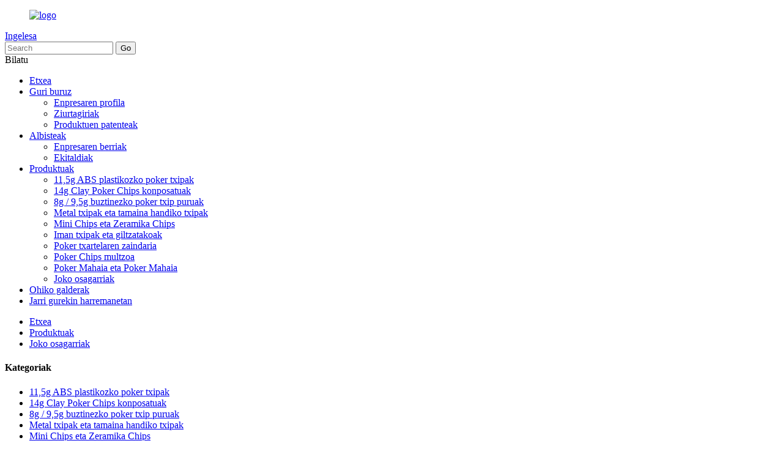

--- FILE ---
content_type: text/html
request_url: http://eu.pokerchipsmanufacturer.com/sy-q12-product/
body_size: 7208
content:
<!DOCTYPE html>
<html dir="ltr" lang="en">
<head>
<title>Txina SY-Q12 fabrikatzailea eta hornitzailea | Shuangyuan</title>
<meta content="text/html; charset=utf-8" http-equiv="Content-Type"/>
<meta content="width=device-width,initial-scale=1,minimum-scale=1,maximum-scale=1,user-scalable=no" name="viewport"/>
<link href="" rel="apple-touch-icon-precomposed"/>
<meta content="telephone=no" name="format-detection"/>
<meta content="yes" name="apple-mobile-web-app-capable"/>
<meta content="black" name="apple-mobile-web-app-status-bar-style"/>
<meta content="https://www.pokerchipsmanufacturer.com:443/sy-q12-product/" property="og:url"/>
<meta content="
   SY-Q12
  " property="og:title"/>
<meta content="
    28pcs aluminiozko dominoak aluminiozko kaxan Modelo zenbakia: SY-Q12 Ezaugarria: 1) 28PCS dominoak puntu grisekin 2) Materiala: aluminioa 3) Dominoaren neurria: 3,1 × 1,5 × 0,3 cm 4) Aluminiozko kutxa, kaxaren tamaina: 11,5 × 7,2 × 1,8 cm 5) Domino multzo eta kaxa estilo asko daude ...
  " property="og:description"/>
<meta content="product" property="og:type"/>
<meta content="//cdncn.goodao.net/pokerchipsmanufacturer/201708031537154982.jpg" property="og:image"/>
<meta content="https://www.pokerchipsmanufacturer.com/" property="og:site_name"/>
<link href="//cdncn.goodao.net/pokerchipsmanufacturer/style/global/style.css" rel="stylesheet"/>
<link href="//cdncn.goodao.net/pokerchipsmanufacturer/style/public/public.css" rel="stylesheet"/>
<link href="//cdncn.goodao.net/pokerchipsmanufacturer/ico.png" rel="shortcut icon"/>
<meta content="pat" name="author"/>
<meta content="
   28pcs aluminiozko dominoak aluminiozko kaxan Modelo zenbakia: SY-Q12 Ezaugarria: 1) 28PCS dominoak puntu grisekin 2) Materiala: aluminioa 3) Dominoa
  " itemprop="description" name="description"/>
<link href="https://www.pokerchipsmanufacturer.com/sy-q12-product/" rel="canonical"/>
</head>
<body class="">
<header class="head-wrapper">
<div class="header">
<div class="layout">
<figure class="wow flipInX logo"><a href="http://eu.pokerchipsmanufacturer.com/">
<img alt="logo" src="//cdncn.goodao.net/pokerchipsmanufacturer/logo2.png"/>
</a></figure>
<div class="change-language ensemble">
<div class="change-language-info">
<div class="change-language-title medium-title">
<div class="language-flag language-flag-en"><a href="https://www.pokerchipsmanufacturer.com/"><b class="country-flag"></b><span>Ingelesa</span> </a></div>
<b class="language-icon"></b>
</div>
<div class="change-language-cont sub-content">
<div class="empty"></div>
</div>
</div>
</div>
 <div class="head-search">
<div class="head-search-form">
<div class="wrap">
<form action="/search.php" method="get">
<input class="search-ipt" id="s" name="s" placeholder="Search" type="text"/>
<input name="cat" type="hidden" value="490"/>
<input class="search-btn" id="searchsubmit" type="submit" value="Go"/>
</form>
</div>
</div>
<span class="search-toggle">Bilatu</span> </div>
</div>
</div>
<nav class="nav-bar">
<div class="nav-wrap">
<ul class="nav">
<li><a href="/">Etxea</a></li>
<li><a href="http://eu.pokerchipsmanufacturer.com/about-us/">Guri buruz</a>
<ul class="sub-menu">
<li><a href="/about-us/">Enpresaren profila</a></li>
<li><a href="/certifications/">Ziurtagiriak</a></li>
<li><a href="/honor/">Produktuen patenteak</a></li>
</ul>
</li>
<li><a href="/news/">Albisteak</a>
<ul class="sub-menu">
<li><a href="/news_catalog/company-news/">Enpresaren berriak</a></li>
<li><a href="/events/">Ekitaldiak</a></li>
</ul>
</li>
<li class="current-post-ancestor"><a href="http://eu.pokerchipsmanufacturer.com/products/">Produktuak</a>
<ul class="sub-menu">
<li><a href="http://eu.pokerchipsmanufacturer.com/11-5g-abs-plastic-poker-chips/">11,5g ABS plastikozko poker txipak</a></li>
<li><a href="http://eu.pokerchipsmanufacturer.com/14g-clay-composite-poker-chips/">14g Clay Poker Chips konposatuak</a></li>
<li><a href="http://eu.pokerchipsmanufacturer.com/8g9-5g-pure-clay-poker-chips/">8g / 9,5g buztinezko poker txip puruak</a></li>
<li><a href="http://eu.pokerchipsmanufacturer.com/metal-chips-and-big-size-chips/">Metal txipak eta tamaina handiko txipak</a></li>
<li><a href="http://eu.pokerchipsmanufacturer.com/mini-chips-and-ceramic-chips/">Mini Chips eta Zeramika Chips</a></li>
<li><a href="http://eu.pokerchipsmanufacturer.com/magnet-chips-and-keychains/">Iman txipak eta giltzatakoak</a></li>
<li><a href="http://eu.pokerchipsmanufacturer.com/poker-card-guard/">Poker txartelaren zaindaria</a></li>
<li><a href="http://eu.pokerchipsmanufacturer.com/poker-chips-set/">Poker Chips multzoa</a></li>
<li><a href="http://eu.pokerchipsmanufacturer.com/poker-table-and-poker-table-top/">Poker Mahaia eta Poker Mahaia</a></li>
<li class="current-post-ancestor current-menu-parent"><a href="http://eu.pokerchipsmanufacturer.com/game-accessories/">Joko osagarriak</a></li>
</ul>
</li>
<li><a href="http://eu.pokerchipsmanufacturer.com/faqs/">Ohiko galderak</a></li>
<li><a href="http://eu.pokerchipsmanufacturer.com/contact-us/">Jarri gurekin harremanetan</a></li>
</ul>
</div>
</nav>
</header>
<nav class="path-bar">
<div class="layout">
<ul class="path-nav page-nav">
<li> <a href="http://eu.pokerchipsmanufacturer.com/" itemprop="breadcrumb">Etxea</a></li><li> <a href="http://eu.pokerchipsmanufacturer.com/products/" itemprop="breadcrumb" title="Products">Produktuak</a> </li><li> <a href="http://eu.pokerchipsmanufacturer.com/game-accessories/" itemprop="breadcrumb" title="Game Accessories">Joko osagarriak</a> </li>
</ul>
</div>
</nav>
<div id="loading"></div>
<section class="layout page_content main_content">

<aside class="aside">
<section class="aside-wrap">
<section class="side-widget">
<div class="side-tit-bar">
<h4 class="side-tit">Kategoriak</h4>
</div>
<ul class="side-cate">
<li><a href="http://eu.pokerchipsmanufacturer.com/11-5g-abs-plastic-poker-chips/">11,5g ABS plastikozko poker txipak</a></li>
<li><a href="http://eu.pokerchipsmanufacturer.com/14g-clay-composite-poker-chips/">14g Clay Poker Chips konposatuak</a></li>
<li><a href="http://eu.pokerchipsmanufacturer.com/8g9-5g-pure-clay-poker-chips/">8g / 9,5g buztinezko poker txip puruak</a></li>
<li><a href="http://eu.pokerchipsmanufacturer.com/metal-chips-and-big-size-chips/">Metal txipak eta tamaina handiko txipak</a></li>
<li><a href="http://eu.pokerchipsmanufacturer.com/mini-chips-and-ceramic-chips/">Mini Chips eta Zeramika Chips</a></li>
<li><a href="http://eu.pokerchipsmanufacturer.com/magnet-chips-and-keychains/">Iman txipak eta giltzatakoak</a></li>
<li><a href="http://eu.pokerchipsmanufacturer.com/poker-card-guard/">Poker txartelaren zaindaria</a></li>
<li><a href="http://eu.pokerchipsmanufacturer.com/poker-chips-set/">Poker Chips multzoa</a></li>
<li><a href="http://eu.pokerchipsmanufacturer.com/poker-table-and-poker-table-top/">Poker Mahaia eta Poker Mahaia</a></li>
<li class="current-post-ancestor current-menu-parent"><a href="http://eu.pokerchipsmanufacturer.com/game-accessories/">Joko osagarriak</a></li>
</ul>
</section>

<div class="side-bn"><a href=""><img alt="" src="//cdncn.goodao.net/pokerchipsmanufacturer/sc2.png"/></a></div>
</section>
</aside> 

<section class="main">
<div class="main-tit-bar">
<h1 class="title">SY-Q12</h1>
</div>

<section class="product-intro">
<div class="product-view">


<div class="product-image"><a class="cloud-zoom" data-zoom="adjustX:0, adjustY:0" href="//cdncn.goodao.net/pokerchipsmanufacturer/201708031537154982.jpg" id="zoom1">
<img alt="SY-Q12 Featured Image" itemprop="image" src="//cdncn.goodao.net/pokerchipsmanufacturer/201708031537154982.jpg" style="width:100%" title=""/></a>
</div>
<div class="image-additional">
<ul class="image-items">
<li class="image-item current"><a class="cloud-zoom-gallery item" data-zoom="useZoom:zoom1, smallImage://cdncn.goodao.net/pokerchipsmanufacturer/201708031537154982.jpg" href="//cdncn.goodao.net/pokerchipsmanufacturer/201708031537154982.jpg"><img alt="SY-Q12" src="//cdncn.goodao.net/pokerchipsmanufacturer/201708031537154982.jpg"/></a></li>
</ul>
</div>
</div>
<section class="product-summary">
<div class="product-meta">
<h3>SY-Q12</h3>
<li style="color: #000;"><em>Kategoria: </em> Joko osagarriak</li>
<li style="color: #000;"><em>Argitaratze data: </em> 2020-10-20 15:31 asteartea</li>
<br/>
</div>
<div class="gm-sep product-btn-wrap">
<a class="email" href="javascript:" onclick="showMsgPop();">Bidali mezu elektronikoa</a>
</div>
<div class="share-this"><div class="addthis_sharing_toolbox"></div></div>
</section>
</section>
<section class="tab-content-wrap product-detail">
<div class="tab-title-bar detail-tabs">
<h2 class="tab-title title current"><span>Produktuaren xehetasuna</span></h2>
<h2 class="tab-title title"><span>Produktuen etiketak</span></h2>
</div>
<section class="tab-panel-wrap">
<section class="tab-panel disabled entry">
<section class="tab-panel-content">
<table border="0" cellpadding="0" cellspacing="0" width="100%">
<tbody>
<tr>
<td align="left" style="line-height:22px; padding:5px 0px;" valign="top">
<p> 28pcs aluminiozko dominoak aluminiozko kaxan</p>
<p> Modelo zenbakia: SY-Q12</p>
<p> Ezaugarria:</p>
<p> 1) 28PCS dominoak puntu grisekin <br/> 2) Materiala: aluminioa</p>
<p> 3) Dominoaren neurria: 3,1 × 1,5 × 0,3 cm</p>
<p> 4) Aluminiozko kutxa, kaxaren tamaina: 11,5 × 7,2 × 1,8cm <br/> 5) Domino multzo eta kaxa estilo ugari daude eskuragarri</p>
<p> 6) Pertsonalizatu produktuen ongietorria</p>
</td>
</tr>
</tbody>
</table>

<div class="clear"></div>
<hr/>
<li><b>Aurreko:</b> <a href="http://eu.pokerchipsmanufacturer.com/sy-t08-product/" rel="prev">SY-T08</a></li>
<li><b>Hurrengoa:</b> <a href="http://eu.pokerchipsmanufacturer.com/sy-s26-product/" rel="next">SY-S26</a></li>
<hr/>
</section>
</section>
<section class="tab-panel disabled entry">
<section class="tab-panel-content">
</section>
</section>
</section>
</section>
<section class="inquiry-form-wrap ct-inquiry-form" id="send-email"><script src="//www.globalso.site/form.js" type="text/javascript"></script></section>
<div class="goods-may-like">
<div class="goods-title-bar"><h2 class="title">LOTUTAKO PRODUKTUAK</h2></div>
<ul class="goods-items">
<li class="product-item">
<figure class="item-wrap">
<div class="item-img"> <a href="http://eu.pokerchipsmanufacturer.com/sy-q32-product/" title="SY-Q32"><img alt="SY-Q32" src="//cdncn.goodao.net/pokerchipsmanufacturer/201708021718583693.jpg"/></a> </div>
<figcaption class="item-info"><h3 class="item-title"><a href="http://eu.pokerchipsmanufacturer.com/sy-q32-product/" title="SY-Q32">SY-Q32</a></h3> </figcaption>
</figure>
</li>
<li class="product-item">
<figure class="item-wrap">
<div class="item-img"> <a href="http://eu.pokerchipsmanufacturer.com/sy-q59-product/" title="SY-Q59"><img alt="SY-Q59" src="//cdncn.goodao.net/pokerchipsmanufacturer/201708021557434404.jpg"/></a> </div>
<figcaption class="item-info"><h3 class="item-title"><a href="http://eu.pokerchipsmanufacturer.com/sy-q59-product/" title="SY-Q59">SY-Q59</a></h3> </figcaption>
</figure>
</li>
<li class="product-item">
<figure class="item-wrap">
<div class="item-img"> <a href="http://eu.pokerchipsmanufacturer.com/sy-q46-product/" title="SY-Q46"><img alt="SY-Q46" src="//cdncn.goodao.net/pokerchipsmanufacturer/2017080217070849.jpg"/></a> </div>
<figcaption class="item-info"><h3 class="item-title"><a href="http://eu.pokerchipsmanufacturer.com/sy-q46-product/" title="SY-Q46">SY-Q46</a></h3> </figcaption>
</figure>
</li>
<li class="product-item">
<figure class="item-wrap">
<div class="item-img"> <a href="http://eu.pokerchipsmanufacturer.com/sy-q49-product/" title="SY-Q49"><img alt="SY-Q49" src="//cdncn.goodao.net/pokerchipsmanufacturer/2017080217070886.jpg"/></a> </div>
<figcaption class="item-info"><h3 class="item-title"><a href="http://eu.pokerchipsmanufacturer.com/sy-q49-product/" title="SY-Q49">SY-Q49</a></h3> </figcaption>
</figure>
</li>
<li class="product-item">
<figure class="item-wrap">
<div class="item-img"> <a href="http://eu.pokerchipsmanufacturer.com/sy-q53-product/" title="SY-Q53"><img alt="SY-Q53" src="//cdncn.goodao.net/pokerchipsmanufacturer/201708021702552759.jpg"/></a> </div>
<figcaption class="item-info"><h3 class="item-title"><a href="http://eu.pokerchipsmanufacturer.com/sy-q53-product/" title="SY-Q53">SY-Q53</a></h3> </figcaption>
</figure>
</li>
<li class="product-item">
<figure class="item-wrap">
<div class="item-img"> <a href="http://eu.pokerchipsmanufacturer.com/sy-q01-product/" title="SY-Q01"><img alt="SY-Q01" src="//cdncn.goodao.net/pokerchipsmanufacturer/201708031543207126.jpg"/></a> </div>
<figcaption class="item-info"><h3 class="item-title"><a href="http://eu.pokerchipsmanufacturer.com/sy-q01-product/" title="SY-Q01">SY-Q01</a></h3> </figcaption>
</figure>
</li>
</ul>
</div>
</section>
</section>

<div class="clear"></div>
       
        
﻿<footer class="foot-wrapper">
<div class="layout">
<div class="gm-sep foot-items">
<div class="wow flipInX foot-item foot-item-contact">
<div class="foot-tit"><a href="/contact-us/"><h2 class="tit">Jarri gurekin harremanetan</h2></a></div>
<ul class="foot-cont fot-first">
<li class="foot_email"><a href="mailto:sales@nbxd.cn">salmentak@nbxd.cn</a></li> <li class="foot_phone"><a href="tel:86-574-63973981">86-574-63973981</a></li> <li class="foot_adress"><a href="mailto:128 Longtown Road, Longshan Industrial Zone,  Cixi City, Zhejiang Province, China">128 Longtown Road, Longshan Industrial Zone, Cixi City, Zhejiang Probintzia, Txina</a></li> </ul>
</div>
<div class="wow flipInX foot-item foot-item-contact">
<div class="foot-tit">
<h2 class="tit">Produktuak</h2>
</div>
<ul class="foot-cont fot-cot">
<li><a href="http://eu.pokerchipsmanufacturer.com/11-5g-abs-plastic-poker-chips/">11,5g ABS plastikozko poker txipak</a></li>
<li><a href="http://eu.pokerchipsmanufacturer.com/14g-clay-composite-poker-chips/">14g Clay Poker Chips konposatuak</a></li>
<li><a href="http://eu.pokerchipsmanufacturer.com/8g9-5g-pure-clay-poker-chips/">8g / 9,5g buztinezko poker txip puruak</a></li>
<li><a href="http://eu.pokerchipsmanufacturer.com/metal-chips-and-big-size-chips/">Metal txipak eta tamaina handiko txipak</a></li>
<li><a href="http://eu.pokerchipsmanufacturer.com/mini-chips-and-ceramic-chips/">Mini Chips eta Zeramika Chips</a></li>
<li><a href="http://eu.pokerchipsmanufacturer.com/magnet-chips-and-keychains/">Iman txipak eta giltzatakoak</a></li>
<li><a href="http://eu.pokerchipsmanufacturer.com/poker-card-guard/">Poker txartelaren zaindaria</a></li>
<li><a href="http://eu.pokerchipsmanufacturer.com/poker-chips-set/">Poker Chips multzoa</a></li>
<li><a href="http://eu.pokerchipsmanufacturer.com/poker-table-and-poker-table-top/">Poker Mahaia eta Poker Mahaia</a></li>
<li class="current-post-ancestor current-menu-parent"><a href="http://eu.pokerchipsmanufacturer.com/game-accessories/">Joko osagarriak</a></li>
</ul>
</div>
<div class="wow flipInX foot-item foot-item-social">
<div class="foot-tit"><h2 class="tit">Jarrai gaitzazu</h2></div>
<ul class="foot-cont">
<li><a href="" target="_blank"><img alt="sns04" src="//cdncn.goodao.net/pokerchipsmanufacturer/400f8e40.png"/></a></li>
<li><a href="" target="_blank"><img alt="sns05" src="//cdncn.goodao.net/pokerchipsmanufacturer/6660e33e.png"/></a></li>
<li><a href="" target="_blank"><img alt="sns01" src="//cdncn.goodao.net/pokerchipsmanufacturer/412f3928.png"/></a></li>
<li><a href="" target="_blank"><img alt="sns02" src="//cdncn.goodao.net/pokerchipsmanufacturer/7189078c.png"/></a></li>
</ul>
<div class="foot-cont subscribe">
<div class="button email inquiryfoot" onclick="showMsgPop();">Izena eman</div>
</div>
</div>
</div>
</div>
<div class="layout copyright">© Copyright - 2010-2020: Eskubide guztiak erreserbatuta. </div>
<div class="map"></div>
<div class="tags"></div>
</footer>
<aside class="scrollsidebar" id="scrollsidebar">
<section class="side_content">
<div class="side_list">
<header class="hd"><img alt="Online Inuiry" src="//cdn.goodao.net/title_pic.png"/></header>
<div class="cont">
<li><a class="email" href="javascript:" onclick="showMsgPop();">Bidali posta elektronikoa</a></li>
</div>
<div class="side_title"><a class="close_btn"><span>x</span></a></div>
</div>
</section>
<div class="show_btn"></div>
</aside>
<section class="inquiry-pop-bd">
<section class="inquiry-pop">
<i class="ico-close-pop" onclick="hideMsgPop();"></i>
<script src="//www.globalso.site/form.js" type="text/javascript"></script>
</section>
</section>
<script src="//cdncn.goodao.net/pokerchipsmanufacturer/style/global/js/jquery.min.js" type="text/javascript"></script>
<script src="//cdncn.goodao.net/pokerchipsmanufacturer/style/global/js/common.js" type="text/javascript"></script>
<script src="//cdncn.goodao.net/pokerchipsmanufacturer/style/public/public.js" type="text/javascript"></script>

<ul class="prisna-wp-translate-seo" id="prisna-translator-seo"><li class="language-flag language-flag-en"><a href="https://www.pokerchipsmanufacturer.com/sy-q12-product/" target="_blank" title="English"><b class="country-flag"></b><span>Ingelesa</span></a></li><li class="language-flag language-flag-fr"><a href="http://fr.pokerchipsmanufacturer.com/sy-q12-product/" target="_blank" title="French"><b class="country-flag"></b><span>Frantsesa</span></a></li><li class="language-flag language-flag-de"><a href="http://de.pokerchipsmanufacturer.com/sy-q12-product/" target="_blank" title="German"><b class="country-flag"></b><span>Alemana</span></a></li><li class="language-flag language-flag-pt"><a href="http://pt.pokerchipsmanufacturer.com/sy-q12-product/" target="_blank" title="Portuguese"><b class="country-flag"></b><span>Portugesa</span></a></li><li class="language-flag language-flag-es"><a href="http://es.pokerchipsmanufacturer.com/sy-q12-product/" target="_blank" title="Spanish"><b class="country-flag"></b><span>Gaztelania</span></a></li><li class="language-flag language-flag-ru"><a href="http://ru.pokerchipsmanufacturer.com/sy-q12-product/" target="_blank" title="Russian"><b class="country-flag"></b><span>Errusiera</span></a></li><li class="language-flag language-flag-ja"><a href="http://ja.pokerchipsmanufacturer.com/sy-q12-product/" target="_blank" title="Japanese"><b class="country-flag"></b><span>Japoniarra</span></a></li><li class="language-flag language-flag-ko"><a href="http://ko.pokerchipsmanufacturer.com/sy-q12-product/" target="_blank" title="Korean"><b class="country-flag"></b><span>Korearra</span></a></li><li class="language-flag language-flag-ar"><a href="http://ar.pokerchipsmanufacturer.com/sy-q12-product/" target="_blank" title="Arabic"><b class="country-flag"></b><span>Arabiera</span></a></li><li class="language-flag language-flag-ga"><a href="http://ga.pokerchipsmanufacturer.com/sy-q12-product/" target="_blank" title="Irish"><b class="country-flag"></b><span>Irlandarra</span></a></li><li class="language-flag language-flag-el"><a href="http://el.pokerchipsmanufacturer.com/sy-q12-product/" target="_blank" title="Greek"><b class="country-flag"></b><span>Grekoa</span></a></li><li class="language-flag language-flag-tr"><a href="http://tr.pokerchipsmanufacturer.com/sy-q12-product/" target="_blank" title="Turkish"><b class="country-flag"></b><span>Turkiera</span></a></li><li class="language-flag language-flag-it"><a href="http://it.pokerchipsmanufacturer.com/sy-q12-product/" target="_blank" title="Italian"><b class="country-flag"></b><span>Italiarra</span></a></li><li class="language-flag language-flag-da"><a href="http://da.pokerchipsmanufacturer.com/sy-q12-product/" target="_blank" title="Danish"><b class="country-flag"></b><span>Daniarra</span></a></li><li class="language-flag language-flag-ro"><a href="http://ro.pokerchipsmanufacturer.com/sy-q12-product/" target="_blank" title="Romanian"><b class="country-flag"></b><span>Errumaniera</span></a></li><li class="language-flag language-flag-id"><a href="http://id.pokerchipsmanufacturer.com/sy-q12-product/" target="_blank" title="Indonesian"><b class="country-flag"></b><span>Indonesiarra</span></a></li><li class="language-flag language-flag-cs"><a href="http://cs.pokerchipsmanufacturer.com/sy-q12-product/" target="_blank" title="Czech"><b class="country-flag"></b><span>Txekiarra</span></a></li><li class="language-flag language-flag-af"><a href="http://af.pokerchipsmanufacturer.com/sy-q12-product/" target="_blank" title="Afrikaans"><b class="country-flag"></b><span>Afrikaansa</span></a></li><li class="language-flag language-flag-sv"><a href="http://sv.pokerchipsmanufacturer.com/sy-q12-product/" target="_blank" title="Swedish"><b class="country-flag"></b><span>Suediera</span></a></li><li class="language-flag language-flag-pl"><a href="http://pl.pokerchipsmanufacturer.com/sy-q12-product/" target="_blank" title="Polish"><b class="country-flag"></b><span>Poloniarra</span></a></li><li class="language-flag language-flag-eu"><a href="http://eu.pokerchipsmanufacturer.com/sy-q12-product/" target="_blank" title="Basque"><b class="country-flag"></b><span>Euskara</span></a></li><li class="language-flag language-flag-ca"><a href="http://ca.pokerchipsmanufacturer.com/sy-q12-product/" target="_blank" title="Catalan"><b class="country-flag"></b><span>Katalana</span></a></li><li class="language-flag language-flag-eo"><a href="http://eo.pokerchipsmanufacturer.com/sy-q12-product/" target="_blank" title="Esperanto"><b class="country-flag"></b><span>Esperantoa</span></a></li><li class="language-flag language-flag-hi"><a href="http://hi.pokerchipsmanufacturer.com/sy-q12-product/" target="_blank" title="Hindi"><b class="country-flag"></b><span>Hindi</span></a></li><li class="language-flag language-flag-lo"><a href="http://lo.pokerchipsmanufacturer.com/sy-q12-product/" target="_blank" title="Lao"><b class="country-flag"></b><span>Lao</span></a></li><li class="language-flag language-flag-sq"><a href="http://sq.pokerchipsmanufacturer.com/sy-q12-product/" target="_blank" title="Albanian"><b class="country-flag"></b><span>Albaniera</span></a></li><li class="language-flag language-flag-am"><a href="http://am.pokerchipsmanufacturer.com/sy-q12-product/" target="_blank" title="Amharic"><b class="country-flag"></b><span>Amharera</span></a></li><li class="language-flag language-flag-hy"><a href="http://hy.pokerchipsmanufacturer.com/sy-q12-product/" target="_blank" title="Armenian"><b class="country-flag"></b><span>Armeniarra</span></a></li><li class="language-flag language-flag-az"><a href="http://az.pokerchipsmanufacturer.com/sy-q12-product/" target="_blank" title="Azerbaijani"><b class="country-flag"></b><span>Azerbaijanera</span></a></li><li class="language-flag language-flag-be"><a href="http://be.pokerchipsmanufacturer.com/sy-q12-product/" target="_blank" title="Belarusian"><b class="country-flag"></b><span>Bielorrusiarra</span></a></li><li class="language-flag language-flag-bn"><a href="http://bn.pokerchipsmanufacturer.com/sy-q12-product/" target="_blank" title="Bengali"><b class="country-flag"></b><span>Bengalera</span></a></li><li class="language-flag language-flag-bs"><a href="http://bs.pokerchipsmanufacturer.com/sy-q12-product/" target="_blank" title="Bosnian"><b class="country-flag"></b><span>Bosniarra</span></a></li><li class="language-flag language-flag-bg"><a href="http://bg.pokerchipsmanufacturer.com/sy-q12-product/" target="_blank" title="Bulgarian"><b class="country-flag"></b><span>Bulgariera</span></a></li><li class="language-flag language-flag-ceb"><a href="http://ceb.pokerchipsmanufacturer.com/sy-q12-product/" target="_blank" title="Cebuano"><b class="country-flag"></b><span>Cebuano</span></a></li><li class="language-flag language-flag-ny"><a href="http://ny.pokerchipsmanufacturer.com/sy-q12-product/" target="_blank" title="Chichewa"><b class="country-flag"></b><span>Chichewa</span></a></li><li class="language-flag language-flag-co"><a href="http://co.pokerchipsmanufacturer.com/sy-q12-product/" target="_blank" title="Corsican"><b class="country-flag"></b><span>Korsikarra</span></a></li><li class="language-flag language-flag-hr"><a href="http://hr.pokerchipsmanufacturer.com/sy-q12-product/" target="_blank" title="Croatian"><b class="country-flag"></b><span>Kroaziera</span></a></li><li class="language-flag language-flag-nl"><a href="http://nl.pokerchipsmanufacturer.com/sy-q12-product/" target="_blank" title="Dutch"><b class="country-flag"></b><span>Nederlandera</span></a></li><li class="language-flag language-flag-et"><a href="http://et.pokerchipsmanufacturer.com/sy-q12-product/" target="_blank" title="Estonian"><b class="country-flag"></b><span>Estoniera</span></a></li><li class="language-flag language-flag-tl"><a href="http://tl.pokerchipsmanufacturer.com/sy-q12-product/" target="_blank" title="Filipino"><b class="country-flag"></b><span>Filipinarra</span></a></li><li class="language-flag language-flag-fi"><a href="http://fi.pokerchipsmanufacturer.com/sy-q12-product/" target="_blank" title="Finnish"><b class="country-flag"></b><span>Finlandiera</span></a></li><li class="language-flag language-flag-fy"><a href="http://fy.pokerchipsmanufacturer.com/sy-q12-product/" target="_blank" title="Frisian"><b class="country-flag"></b><span>Frisiera</span></a></li><li class="language-flag language-flag-gl"><a href="http://gl.pokerchipsmanufacturer.com/sy-q12-product/" target="_blank" title="Galician"><b class="country-flag"></b><span>Galiziera</span></a></li><li class="language-flag language-flag-ka"><a href="http://ka.pokerchipsmanufacturer.com/sy-q12-product/" target="_blank" title="Georgian"><b class="country-flag"></b><span>Georgiarra</span></a></li><li class="language-flag language-flag-gu"><a href="http://gu.pokerchipsmanufacturer.com/sy-q12-product/" target="_blank" title="Gujarati"><b class="country-flag"></b><span>Gujaratiarra</span></a></li><li class="language-flag language-flag-ht"><a href="http://ht.pokerchipsmanufacturer.com/sy-q12-product/" target="_blank" title="Haitian"><b class="country-flag"></b><span>Haitiarra</span></a></li><li class="language-flag language-flag-ha"><a href="http://ha.pokerchipsmanufacturer.com/sy-q12-product/" target="_blank" title="Hausa"><b class="country-flag"></b><span>Hausa</span></a></li><li class="language-flag language-flag-haw"><a href="http://haw.pokerchipsmanufacturer.com/sy-q12-product/" target="_blank" title="Hawaiian"><b class="country-flag"></b><span>Hawaiiarra</span></a></li><li class="language-flag language-flag-iw"><a href="http://iw.pokerchipsmanufacturer.com/sy-q12-product/" target="_blank" title="Hebrew"><b class="country-flag"></b><span>Hebreera</span></a></li><li class="language-flag language-flag-hmn"><a href="http://hmn.pokerchipsmanufacturer.com/sy-q12-product/" target="_blank" title="Hmong"><b class="country-flag"></b><span>Hmong</span></a></li><li class="language-flag language-flag-hu"><a href="http://hu.pokerchipsmanufacturer.com/sy-q12-product/" target="_blank" title="Hungarian"><b class="country-flag"></b><span>Hungariarra</span></a></li><li class="language-flag language-flag-is"><a href="http://is.pokerchipsmanufacturer.com/sy-q12-product/" target="_blank" title="Icelandic"><b class="country-flag"></b><span>Islandiera</span></a></li><li class="language-flag language-flag-ig"><a href="http://ig.pokerchipsmanufacturer.com/sy-q12-product/" target="_blank" title="Igbo"><b class="country-flag"></b><span>Igbo</span></a></li><li class="language-flag language-flag-jw"><a href="http://jw.pokerchipsmanufacturer.com/sy-q12-product/" target="_blank" title="Javanese"><b class="country-flag"></b><span>Javanesa</span></a></li><li class="language-flag language-flag-kn"><a href="http://kn.pokerchipsmanufacturer.com/sy-q12-product/" target="_blank" title="Kannada"><b class="country-flag"></b><span>Kannada</span></a></li><li class="language-flag language-flag-kk"><a href="http://kk.pokerchipsmanufacturer.com/sy-q12-product/" target="_blank" title="Kazakh"><b class="country-flag"></b><span>Kazakera</span></a></li><li class="language-flag language-flag-km"><a href="http://km.pokerchipsmanufacturer.com/sy-q12-product/" target="_blank" title="Khmer"><b class="country-flag"></b><span>Khmer</span></a></li><li class="language-flag language-flag-ku"><a href="http://ku.pokerchipsmanufacturer.com/sy-q12-product/" target="_blank" title="Kurdish"><b class="country-flag"></b><span>Kurduera</span></a></li><li class="language-flag language-flag-ky"><a href="http://ky.pokerchipsmanufacturer.com/sy-q12-product/" target="_blank" title="Kyrgyz"><b class="country-flag"></b><span>Kirgizera</span></a></li><li class="language-flag language-flag-la"><a href="http://la.pokerchipsmanufacturer.com/sy-q12-product/" target="_blank" title="Latin"><b class="country-flag"></b><span>Latina</span></a></li><li class="language-flag language-flag-lv"><a href="http://lv.pokerchipsmanufacturer.com/sy-q12-product/" target="_blank" title="Latvian"><b class="country-flag"></b><span>Letoniera</span></a></li><li class="language-flag language-flag-lt"><a href="http://lt.pokerchipsmanufacturer.com/sy-q12-product/" target="_blank" title="Lithuanian"><b class="country-flag"></b><span>Lituaniarra</span></a></li><li class="language-flag language-flag-lb"><a href="http://lb.pokerchipsmanufacturer.com/sy-q12-product/" target="_blank" title="Luxembou.."><b class="country-flag"></b><span>Luxembou ..</span></a></li><li class="language-flag language-flag-mk"><a href="http://mk.pokerchipsmanufacturer.com/sy-q12-product/" target="_blank" title="Macedonian"><b class="country-flag"></b><span>Mazedoniarra</span></a></li><li class="language-flag language-flag-mg"><a href="http://mg.pokerchipsmanufacturer.com/sy-q12-product/" target="_blank" title="Malagasy"><b class="country-flag"></b><span>Malgaxea</span></a></li><li class="language-flag language-flag-ms"><a href="http://ms.pokerchipsmanufacturer.com/sy-q12-product/" target="_blank" title="Malay"><b class="country-flag"></b><span>Malaysiera</span></a></li><li class="language-flag language-flag-ml"><a href="http://ml.pokerchipsmanufacturer.com/sy-q12-product/" target="_blank" title="Malayalam"><b class="country-flag"></b><span>Malayalam</span></a></li><li class="language-flag language-flag-mt"><a href="http://mt.pokerchipsmanufacturer.com/sy-q12-product/" target="_blank" title="Maltese"><b class="country-flag"></b><span>Maltera</span></a></li><li class="language-flag language-flag-mi"><a href="http://mi.pokerchipsmanufacturer.com/sy-q12-product/" target="_blank" title="Maori"><b class="country-flag"></b><span>Maoriarrak</span></a></li><li class="language-flag language-flag-mr"><a href="http://mr.pokerchipsmanufacturer.com/sy-q12-product/" target="_blank" title="Marathi"><b class="country-flag"></b><span>Marathera</span></a></li><li class="language-flag language-flag-mn"><a href="http://mn.pokerchipsmanufacturer.com/sy-q12-product/" target="_blank" title="Mongolian"><b class="country-flag"></b><span>Mongoliarra</span></a></li><li class="language-flag language-flag-my"><a href="http://my.pokerchipsmanufacturer.com/sy-q12-product/" target="_blank" title="Burmese"><b class="country-flag"></b><span>Birmaniarra</span></a></li><li class="language-flag language-flag-ne"><a href="http://ne.pokerchipsmanufacturer.com/sy-q12-product/" target="_blank" title="Nepali"><b class="country-flag"></b><span>Nepalera</span></a></li><li class="language-flag language-flag-no"><a href="http://no.pokerchipsmanufacturer.com/sy-q12-product/" target="_blank" title="Norwegian"><b class="country-flag"></b><span>Norvegiako</span></a></li><li class="language-flag language-flag-ps"><a href="http://ps.pokerchipsmanufacturer.com/sy-q12-product/" target="_blank" title="Pashto"><b class="country-flag"></b><span>Paxtuera</span></a></li><li class="language-flag language-flag-fa"><a href="http://fa.pokerchipsmanufacturer.com/sy-q12-product/" target="_blank" title="Persian"><b class="country-flag"></b><span>Persiera</span></a></li><li class="language-flag language-flag-pa"><a href="http://pa.pokerchipsmanufacturer.com/sy-q12-product/" target="_blank" title="Punjabi"><b class="country-flag"></b><span>Punjabera</span></a></li><li class="language-flag language-flag-sr"><a href="http://sr.pokerchipsmanufacturer.com/sy-q12-product/" target="_blank" title="Serbian"><b class="country-flag"></b><span>Serbiera</span></a></li><li class="language-flag language-flag-st"><a href="http://st.pokerchipsmanufacturer.com/sy-q12-product/" target="_blank" title="Sesotho"><b class="country-flag"></b><span>Sesotho</span></a></li><li class="language-flag language-flag-si"><a href="http://si.pokerchipsmanufacturer.com/sy-q12-product/" target="_blank" title="Sinhala"><b class="country-flag"></b><span>Zingalesa</span></a></li><li class="language-flag language-flag-sk"><a href="http://sk.pokerchipsmanufacturer.com/sy-q12-product/" target="_blank" title="Slovak"><b class="country-flag"></b><span>Eslovakiera</span></a></li><li class="language-flag language-flag-sl"><a href="http://sl.pokerchipsmanufacturer.com/sy-q12-product/" target="_blank" title="Slovenian"><b class="country-flag"></b><span>Esloveniera</span></a></li><li class="language-flag language-flag-so"><a href="http://so.pokerchipsmanufacturer.com/sy-q12-product/" target="_blank" title="Somali"><b class="country-flag"></b><span>Somalia</span></a></li><li class="language-flag language-flag-sm"><a href="http://sm.pokerchipsmanufacturer.com/sy-q12-product/" target="_blank" title="Samoan"><b class="country-flag"></b><span>Samoarra</span></a></li><li class="language-flag language-flag-gd"><a href="http://gd.pokerchipsmanufacturer.com/sy-q12-product/" target="_blank" title="Scots Gaelic"><b class="country-flag"></b><span>Eskoziako gaelikoa</span></a></li><li class="language-flag language-flag-sn"><a href="http://sn.pokerchipsmanufacturer.com/sy-q12-product/" target="_blank" title="Shona"><b class="country-flag"></b><span>Shona</span></a></li><li class="language-flag language-flag-sd"><a href="http://sd.pokerchipsmanufacturer.com/sy-q12-product/" target="_blank" title="Sindhi"><b class="country-flag"></b><span>Sindhi</span></a></li><li class="language-flag language-flag-su"><a href="http://su.pokerchipsmanufacturer.com/sy-q12-product/" target="_blank" title="Sundanese"><b class="country-flag"></b><span>Sundanesa</span></a></li><li class="language-flag language-flag-sw"><a href="http://sw.pokerchipsmanufacturer.com/sy-q12-product/" target="_blank" title="Swahili"><b class="country-flag"></b><span>Swahilia</span></a></li><li class="language-flag language-flag-tg"><a href="http://tg.pokerchipsmanufacturer.com/sy-q12-product/" target="_blank" title="Tajik"><b class="country-flag"></b><span>Tajikiarra</span></a></li><li class="language-flag language-flag-ta"><a href="http://ta.pokerchipsmanufacturer.com/sy-q12-product/" target="_blank" title="Tamil"><b class="country-flag"></b><span>Tamilera</span></a></li><li class="language-flag language-flag-te"><a href="http://te.pokerchipsmanufacturer.com/sy-q12-product/" target="_blank" title="Telugu"><b class="country-flag"></b><span>Telugua</span></a></li><li class="language-flag language-flag-th"><a href="http://th.pokerchipsmanufacturer.com/sy-q12-product/" target="_blank" title="Thai"><b class="country-flag"></b><span>Thailandiarra</span></a></li><li class="language-flag language-flag-uk"><a href="http://uk.pokerchipsmanufacturer.com/sy-q12-product/" target="_blank" title="Ukrainian"><b class="country-flag"></b><span>Ukrainera</span></a></li><li class="language-flag language-flag-ur"><a href="http://ur.pokerchipsmanufacturer.com/sy-q12-product/" target="_blank" title="Urdu"><b class="country-flag"></b><span>Urdua</span></a></li><li class="language-flag language-flag-uz"><a href="http://uz.pokerchipsmanufacturer.com/sy-q12-product/" target="_blank" title="Uzbek"><b class="country-flag"></b><span>Uzbekera</span></a></li><li class="language-flag language-flag-vi"><a href="http://vi.pokerchipsmanufacturer.com/sy-q12-product/" target="_blank" title="Vietnamese"><b class="country-flag"></b><span>Vietnamera</span></a></li><li class="language-flag language-flag-cy"><a href="http://cy.pokerchipsmanufacturer.com/sy-q12-product/" target="_blank" title="Welsh"><b class="country-flag"></b><span>Galesera</span></a></li><li class="language-flag language-flag-xh"><a href="http://xh.pokerchipsmanufacturer.com/sy-q12-product/" target="_blank" title="Xhosa"><b class="country-flag"></b><span>Xhosa</span></a></li><li class="language-flag language-flag-yi"><a href="http://yi.pokerchipsmanufacturer.com/sy-q12-product/" target="_blank" title="Yiddish"><b class="country-flag"></b><span>Jiddisha</span></a></li><li class="language-flag language-flag-yo"><a href="http://yo.pokerchipsmanufacturer.com/sy-q12-product/" target="_blank" title="Yoruba"><b class="country-flag"></b><span>Yoruba</span></a></li><li class="language-flag language-flag-zu"><a href="http://zu.pokerchipsmanufacturer.com/sy-q12-product/" target="_blank" title="Zulu"><b class="country-flag"></b><span>Zuluera</span></a></li></ul><script>
function getCookie(name) {
    var arg = name + "=";
    var alen = arg.length;
    var clen = document.cookie.length;
    var i = 0;
    while (i < clen) {
        var j = i + alen;
        if (document.cookie.substring(i, j) == arg) return getCookieVal(j);
        i = document.cookie.indexOf(" ", i) + 1;
        if (i == 0) break;
    }
    return null;
}
function setCookie(name, value) {
    var expDate = new Date();
    var argv = setCookie.arguments;
    var argc = setCookie.arguments.length;
    var expires = (argc > 2) ? argv[2] : null;
    var path = (argc > 3) ? argv[3] : null;
    var domain = (argc > 4) ? argv[4] : null;
    var secure = (argc > 5) ? argv[5] : false;
    if (expires != null) {
        expDate.setTime(expDate.getTime() + expires);
    }
    document.cookie = name + "=" + escape(value) + ((expires == null) ? "": ("; expires=" + expDate.toUTCString())) + ((path == null) ? "": ("; path=" + path)) + ((domain == null) ? "": ("; domain=" + domain)) + ((secure == true) ? "; secure": "");
}
function getCookieVal(offset) {
    var endstr = document.cookie.indexOf(";", offset);
    if (endstr == -1) endstr = document.cookie.length;
    return unescape(document.cookie.substring(offset, endstr));
}

var firstshow = 0;
var cfstatshowcookie = getCookie('easyiit_stats');
if (cfstatshowcookie != 1) {
    a = new Date();
    h = a.getHours();
    m = a.getMinutes();
    s = a.getSeconds();
    sparetime = 1000 * 60 * 60 * 24 * 1 - (h * 3600 + m * 60 + s) * 1000 - 1;
    setCookie('easyiit_stats', 1, sparetime, '/');
    firstshow = 1;
}
if (!navigator.cookieEnabled) {
    firstshow = 0;
}
var referrer = escape(document.referrer);
var currweb = escape(location.href);
var screenwidth = screen.width;
var screenheight = screen.height;
var screencolordepth = screen.colorDepth;
$(function($){
   $.get("https://www.pokerchipsmanufacturer.com/statistic.php", { action:'stats_init', assort:0, referrer:referrer, currweb:currweb , firstshow:firstshow ,screenwidth:screenwidth, screenheight: screenheight, screencolordepth: screencolordepth, ranstr: Math.random()},function(data){}, "json");
			
});
</script>
</body>
</html>